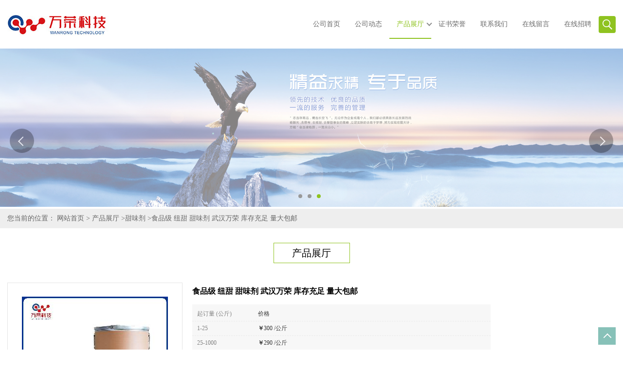

--- FILE ---
content_type: text/html; charset=utf-8
request_url: http://www.wrkjfz.com/products/show11874176.html
body_size: 7348
content:
<!DOCTYPE HTML>
<html>
<head>
<meta http-equiv="Content-Type" content="text/html; charset=utf-8" />
<meta name="viewport" content="width=device-width, initial-scale=1.0, maximum-scale=1.0, user-scalable=no" />
<title>食品级 纽甜 甜味剂 武汉万荣 库存充足 量大包邮-武汉万荣科技发展有限公司</title>
<meta http-equiv="keywords" content="食品级 纽甜 甜味剂 武汉万荣 库存充足 量大包邮">
<meta http-equiv="description" content="纽甜，化学名称是：N-[N-(3，3一二甲基丁基)-L-α-天冬氨酰]-L-苯丙氨酸-1-甲酯，是白色结晶粉末，含约4.5%的结晶水，是一种功能性甜味剂。具有纯正的甜味，甜味协和，十分接近阿斯巴甜，没有其他强力甜味剂常带的苦味和金属味。甜度比蔗糖甜7000～13000倍，...">


<script>
    if(true){
        var curl = window.location.href;
        var defurl = "http://www.wrkjfz.com";
        if(curl.indexOf(defurl)<0){
            if (defurl.indexOf("http://")==0){
                curl = curl.replace(defurl.replace("http:","https:"),defurl);
            }else{
                curl = curl.replace(defurl.replace("https:","http:"),defurl);
            }
            window.location.href = curl;
        }
    }
</script>
<link rel="stylesheet" type="text/css" href="/web/mb/cn/gd_mb51/css/base.css">
<link rel="stylesheet" type="text/css" href="/web/mb/cn/gd_mb51/css/top.css">
<link rel="stylesheet" type="text/css" href="/web/mb/cn/gd_mb51/css/bottom.css">
<link rel="stylesheet" type="text/css" href="/web/mb/cn/gd_mb51/css/layout.css">
<script type="text/javascript" src="/web/mb/cn/gd_mb51/js/jquery-1.11.1.min.js"></script>
<script type="text/javascript" src="/web/mb/cn/gd_mb51/js/common.js"></script>
<script type="text/javascript" src="/web/mb/cn/gd_mb51/js/wow_l.js"></script>
<script type="text/javascript" src="/web/mb/cn/gd_mb51/js/Tony_Tab.js"></script><!--焦点图-->

</head>
<body>
<div class="header">
 <div class="rp_rop">
  <ul>
   <li><a href="javascript:void(0)" class="mul_m"><span>&nbsp;</span></a></li>
   <li><a href="javascript:void(0)" class="sc_mcde"><img src="/web/mb/cn/gd_mb51/images/secr.png" /></a></li>
  </ul>
 </div><!--rp_rop-->
 <div class="top">
  <a href="/" class="logo_l">
	<img src="/img/logo/2025/9/11/175757384828658.jpg" alt="武汉万荣科技发展有限公司" title="L-精氨酸,食品级茶多酚供应商,水苏糖工厂价格,肌醇厂家直销-武汉万荣科技发展有限公司"/>
   </a>
   <div class="nav ter">
    <ul>
		<li
		  ><a href="/"   class="dnc_mdfe"><em>公司首页</em></a></li>
		<li
		  ><a href="/news/list--p1.html"   class="dnc_mdfe"><em>公司动态</em></a></li>
		  <li class="cp_hover
				omm
		  "><a href="/products/list--p1.html"   class="dnc_mdfe"><em>产品展厅</em></a><em class="dfe_dce_c"></em>
			<div class="nre_mdc">
			  <a href="/products/list-catid-21713_--p1.html">甜味剂</a>
			  <a href="/products/list-catid-21854_--p1.html">着色剂</a>
			  <a href="/products/list-catid-21855_--p1.html">氨基酸</a>
			  <a href="/products/list-catid-21857_--p1.html">防腐剂</a>
			  <a href="/products/list-catid-21859_--p1.html">抗氧化剂</a>
			  <a href="/products/list-catid-21906_--p1.html">增稠剂</a>
			  <a href="/products/list-catid-21940_--p1.html">营养强化剂</a>
			  <a href="/products/list-catid-21953_--p1.html">酶制剂</a>
			</div><!--nre_mdc-->
		</li>
		<li
		  ><a href="/honors/list--p1.html"   class="dnc_mdfe"><em>证书荣誉</em></a></li>
		<li
		  ><a href="/contact.html"   class="dnc_mdfe"><em>联系我们</em></a></li>
		<li
		  ><a href="/feedback.html"   class="dnc_mdfe"><em>在线留言</em></a></li>
		<li
		  ><a href="/hr/"   class="dnc_mdfe"><em>在线招聘</em></a></li>
		<li><a class="serch_dr" href="javascript:void(0)">&nbsp;</a></li>
     </ul>
    </div><!--nav-->
  </div><!--top-->
 <div class="wap_men">
  <span class="ap_mt1">菜单</span>
  <em class="ap_mt12"><a href="javascript:void(0)">Close</a></em>
  <em class="ap_mt3">
	<a href="/"  >公司首页</a>
	<a href="/news/list--p1.html"  >公司动态</a>
	<div class="cp_zds_mdf">
	 <ul class="pr_to_nv1">
		<a href="/products/list--p1.html"  >产品展厅</a>
		<a href="javascript:void(0)" class="op_mdf">&nbsp;</a>
	 </ul>
	 <ul class="pr_to_nv">


	
			<a href="/products/list-catid-21713_--p1.html">甜味剂</a>
		 
	
			<a href="/products/list-catid-21854_--p1.html">着色剂</a>
		 
	
			<a href="/products/list-catid-21855_--p1.html">氨基酸</a>
		 
	
			<a href="/products/list-catid-21857_--p1.html">防腐剂</a>
		 
	
			<a href="/products/list-catid-21859_--p1.html">抗氧化剂</a>
		 
	
			<a href="/products/list-catid-21906_--p1.html">增稠剂</a>
		 
	
			<a href="/products/list-catid-21940_--p1.html">营养强化剂</a>
		 
	
			<a href="/products/list-catid-21953_--p1.html">酶制剂</a>
		 
	
			<a href="/products/list-catid-22054_--p1.html">香精香料</a>
		 
	
			<a href="/products/list-catid-22055_--p1.html">增味剂</a>
		 
	
			<a href="/products/list-catid-22116_--p1.html">消泡剂</a>
		 
	
			<a href="/products/list-catid-22346_--p1.html">酸度调节剂</a>
		 
	
			<a href="/products/list-catid-22380_--p1.html">抗结剂</a>
		 
	
			<a href="/products/list-catid-22381_--p1.html">漂白剂</a>
		 
	
			<a href="/products/list-catid-22382_--p1.html">乳化剂</a>
		 
	
			<a href="/products/list-catid-22428_--p1.html">稳定剂</a>
		 
	
			<a href="/products/list-catid-22563_--p1.html">食品添加剂</a>
		 
	
			<a href="/products/list-catid-22564_--p1.html">糖助剂</a>
		 
	
			<a href="/products/list-catid-22768_--p1.html">膨松剂</a>
		 
	
			<a href="/products/list-catid-22774_--p1.html">无机盐类</a>
		 
	
			<a href="/products/list-catid-27278_--p1.html">维生素</a>
		 
	
			<a href="/products/list-catid-34207_--p1.html">化妆品原料</a>
		 
	
			<a href="/products/list-catid-111944_--p1.html">水分保持剂</a>
		 
	
			<a href="/products/list-catid-112438_--p1.html">提取物</a>
		 
	
			<a href="/products/list-catid-112439_--p1.html">植物提取物</a>
		 
	
			<a href="/products/list-catid-114045_--p1.html">改良剂</a>
		 

	 </ul>
	</div><!--cp_zds_mdf-->
	<a href="/honors/list--p1.html"  >证书荣誉</a>
	<a href="/contact.html"  >联系我们</a>
	<a href="/feedback.html"  >在线留言</a>
	<a href="/hr/"  >在线招聘</a>
  </em>
 </div><!--wap_men-->
</div><!--header--><div class="wap_secr">
 <ul>
  <span class="clst_xc">&nbsp;</span>
  <em>
   <form name="form_productSearch" id="form_productSearch1" method="get" onsubmit="return searchProduct('product_sokey1');">
	<input type="text" placeholder="输入搜索项"  name="keys" id="product_sokey1" value="" class="tp_t_mxt1"/>
	<input type="button" value=""  onclick="searchProduct('product_sokey1')" class="tp_t_mxt2"/>
   </form>
<script src="/web/mb/publicJs/common.js"></script>
<script type="text/javascript">
    function searchProduct(keyid) {
        var inputid="product_sokey";
        if(keyid)inputid=keyid;
        var keys = $("#"+inputid).val();       // 搜索的关键词
        if(keys==""){
            tusi("请输入您要搜索的关键词");
            return false;
        }
        if (21713 > 0){
            location.href = "/products/list-catid-21713_-keys-"+URLEncode(keys)+"_--p1.html";
        }else {
            location.href = "/products/list-keys-"+URLEncode(keys)+"_--p1.html";
        }
        return false;
    }
</script>
   </em>
  </ul>
</div><!--wap_secr--><div class="banner-box slideBox">
<div class="bd">
 <ul>
        <li><div class="m-width">
                <img src="https://img7.21food.cn/img/msite/2020/6/24/whwrkj1331033Yr.jpg" alt=""/>
           </div>
		</li>
        <li><div class="m-width">
                <img src="https://img7.21food.cn/img/msite/2020/6/24/whwrkj1519026WZ.jpg" alt=""/>
           </div>
		</li>
        <li><div class="m-width">
                <img src="https://img7.21food.cn/img/msite/2020/6/24/whwrkj1331046WG.jpg" alt=""/>
           </div>
		</li>
   </ul>
 </div>
<div class="banner-btn">
  <a class="prev" href="javascript:void(0);">&lt;</a>
  <a class="next" href="javascript:void(0);">&gt;</a>
   <div class="hd"><ul>
		 <li>&nbsp;</li>
		 <li>&nbsp;</li>
		 <li>&nbsp;</li>
   </ul>
  </div>
 </div><!--banner-btn-->
</div><!--banner-box-->



<div class="tle_md_fe">
<style type="text/css">
.title_l{line-height:40px;margin:0px auto;font-size:14px;height:40px;overflow:hidden;}
.title_l a{color: #666;}
</style>


<div class="title_l">
  <div class="title_l_ul">您当前的位置：
                <a href="/" title="网站首页">网站首页</a> &gt;
                <a href="/products/list--p1.html">产品展厅</a>
                &gt;<a href="/products/list-catid-21713_--p1.html">甜味剂</a>
                &gt;<a>食品级 纽甜 甜味剂 武汉万荣 库存充足 量大包邮</a>
 </div><!--title_l_ul-->
</div><!--title_l-->
</div><!--tle_md_fe--> 

 <div class="main_cnet">
   <div class="m_in_ler1">产品展厅</div><!--m_in_ler1-->

<link rel="stylesheet" type="text/css" href="/web/mb/publicCss/product.css">
<script src="/web/mb/publicJs/jqzoom.base.js?v=20230706"></script>
<script src="/web/mb/publicJs/jquery.jqzoom.js"></script>
<div class="list_box">
    <!-- showpic -->
    <div class="prolist" style="margin-top:20px;">
        <div class="pr_deti_main">
            <div class="clearfix pr_detai_top">
                <div class="wth674">
                    <div class="product-show">
                        <div class="region-detail-gallery">
                           
                            <div id="preview" class="spec-preview">
							  
                                <table width="360" height="360" border="0" cellspacing="0" cellpadding="0">
                                    <tr>
                                        <td width="360" height="360" align="center" valign="middle">
                                            <div class="prism-player" id="player-con" style="margin: 0px auto; display:none;"></div>
                                            <span class="jqzoom">
                                         <img src="https://img8.21food.cn/simg/product/2021/12/13/whwrkj61431925.jpg" jqimg="https://img8.21food.cn/img/product/2021/12/13/whwrkj61431925.jpg" class="cv_mfrt" alt="">
                                </span>
                                        </td>
                                    </tr>
                                </table>
                            </div><!--spec-preview-->
                            <div class="spec-scroll">
                                <div class="prev">&nbsp;</div>
                                <div class="next">&nbsp;</div>
                                <div class="items">
                                    <ul>
                                        <li
                                                class="add"
                                        ><img src="https://img8.21food.cn/simg/product/2021/12/13/whwrkj61431925.jpg" mid="https://img8.21food.cn/simg/product/2021/12/13/whwrkj61431925.jpg" big="https://img8.21food.cn/img/product/2021/12/13/whwrkj61431925.jpg" isvideo="0" onclick="preview(this,360);"></li>
                                        <li
                                        ><img src="https://img8.21food.cn/simg/product/2021/11/11/whwrkj22790302.jpg" mid="https://img8.21food.cn/simg/product/2021/11/11/whwrkj22790302.jpg" big="https://img8.21food.cn/img/product/2021/11/11/whwrkj22790302.jpg" isvideo="0" onclick="preview(this,360);"></li>
                                        <li
                                        ><img src="https://img8.21food.cn/simg/product/2021/11/11/whwrkj22787834.jpg" mid="https://img8.21food.cn/simg/product/2021/11/11/whwrkj22787834.jpg" big="https://img8.21food.cn/img/product/2021/11/11/whwrkj22787834.jpg" isvideo="0" onclick="preview(this,360);"></li>
                                        <li
                                        ><img src="https://img8.21food.cn/simg/product/2021/11/11/whwrkj22935530.png" mid="https://img8.21food.cn/simg/product/2021/11/11/whwrkj22935530.png" big="https://img8.21food.cn/img/product/2021/11/11/whwrkj22935530.png" isvideo="0" onclick="preview(this,360);"></li>
                                        <li
                                        ><img src="https://img8.21food.cn/simg/product/2021/11/11/whwrkj22957796.jpg" mid="https://img8.21food.cn/simg/product/2021/11/11/whwrkj22957796.jpg" big="https://img8.21food.cn/img/product/2021/11/11/whwrkj22957796.jpg" isvideo="0" onclick="preview(this,360);"></li>
                                    </ul>
                                </div><!--items-->
                            </div><!--spec-scroll-->
                            <!--缩图结束-->
                        </div>
                        <div class="det_plt">
                            <div class="product_title">食品级 纽甜 甜味剂 武汉万荣 库存充足 量大包邮</div>
                            <div class="price-content">
                                <div class="dtai_pmt">
                                    <dl>
                                        <dd><em>起订量 (公斤)</em><span>价格</span></dd>
                                        <dd>
                                            <em>1-25</em><span><strong>￥</strong>300 /公斤</span>
                                        </dd>
                                        <dd>
                                            <em>25-1000</em><span><strong>￥</strong>290 /公斤</span>
                                        </dd>
                                        <dd>
                                            <em>≥1000</em><span><strong>￥</strong>270 /公斤</span>
                                        </dd>
                                    </dl>
                                </div><!--dth_pme-->
                                <div class="detail-texta">
                                    <div class="price-outer-div">
                                        <ul>
                                            <li><span>品牌：<span>万荣</span></span></li>
                                        </ul>
                                        <div class="clear"></div>
                                    </div>
                                    <div class="price-outer-div">
                                        <ul>
                                            <li><span>产地：<span>中国  武汉</span></span></li>
                                        </ul>
                                        <div class="clear"></div>
                                    </div>

                                    <ul class="product-zd ">
                                        <li><strong>发布日期：</strong> 2021-09-22</li>
                                        <li><strong>更新日期：</strong> 2024-01-09</li>
                                    </ul>
                                </div>

                            </div>
                            <div class="detail-button">
                                <div class="prof_se_nd"><a href="/feedback.html?title=食品级 纽甜 甜味剂 武汉万荣 库存充足 量大包邮" style="color:#fff;">发送咨询信息</a></div>
                            </div>
                        </div><!--det_plt-->
                        <div class="cl"></div>

                    </div>
                    <div class="cl"></div>
                </div>

            </div><!--pr_detai_top-->
            <div class="prof_all prof_width"><span>产品详请</span></div><!--prof_all-->
            <div class="prog_leg">

                <table width="100%" border="0" cellspacing="0" cellpadding="0" bgcolor="#f9f9f9">
                    <tbody>
                    <tr>
                        <td width="5%" height="45" align="left" nowrap="nowrap">主要用途 </td>
                        <td width="15%" height="45" align="left">
                            甜味剂
                        </td>
                    </tr>
                    <tr>
                        <td width="5%" height="45" align="left" nowrap="nowrap">执行标准 </td>
                        <td width="15%" height="45" align="left">
                            GB
                        </td>
                    </tr>
                    <tr>
                        <td width="5%" height="45" align="left" nowrap="nowrap">生产许可证编号 </td>
                        <td width="15%" height="45" align="left">
                            SC12063701400485
                        </td>
                    </tr>
                    <tr>
                        <td width="5%" height="45" align="left" nowrap="nowrap">CAS </td>
                        <td width="15%" height="45" align="left">
                            165450-17-9
                        </td>
                    </tr>
                    <tr>
                        <td width="5%" height="45" align="left" nowrap="nowrap">型号 </td>
                        <td width="15%" height="45" align="left">
                            食品级
                        </td>
                    </tr>
                    <tr>
                        <td width="5%" height="45" align="left" nowrap="nowrap">包装规格 </td>
                        <td width="15%" height="45" align="left">
                            25*1
                        </td>
                    </tr>
                    <tr>
                        <td width="5%" height="45" align="left" nowrap="nowrap">有效物质含量 </td>
                        <td width="15%" height="45" align="left">
                            99％
                        </td>
                    </tr>
                    <tr>
                        <td width="5%" height="45" align="left" nowrap="nowrap">含量 </td>
                        <td width="15%" height="45" align="left">
                            99％
                        </td>
                    </tr>
                    <tr>
                        <td width="5%" height="45" align="left" nowrap="nowrap">是否进口 </td>
                        <td width="15%" height="45" align="left">
                            否
                        </td>
                    </tr>
                    </tbody>
                </table>

            </div><!--prog_leg--><!--prog_leg-->
            <div class="ntf_pcde">
                <p><img max-width="100%" src="https://img8.21food.cn/img/album/2020/8/12/whwrkj0844026.png"/></p><p>纽甜，化学名称是：N-[N-(3，3一二甲基丁基)-L-α-天冬氨酰]-L-苯丙氨酸-1-甲酯，是白色结晶粉末，含约4.5%的结晶水，是一种功能性甜味剂。具有纯正的甜味，甜味协和，十分接近阿斯巴甜，没有其他强力甜味剂常带的苦味和金属味。甜度比蔗糖甜7000～13000倍，比阿斯巴甜甜30～60倍。能量值几乎为零。可在瞬时高温的条件下保持稳定，蛋糕生产中，经过450 0C的高温焙烤后，仍有85%的纽甜存在。</p><p>纽甜的甜味与阿斯巴甜相近，无苦味及其它后味，纽甜的甜度为蔗糖的8000-10000倍，即在5%的甜度时为蔗糖的8000倍，在2%的甜度时可达蔗糖的10000倍。根据GB2760-2011食品添加剂卫生标准，（提供者：张乐安）.纽甜的使用范围为各类食品饮料，使用量为按生产需要适量使用。一般饮料类8-17mg/L，食品类10-35mg/Kg。</p><p>作为一种功能性甜味剂（Functional Sweeteners），纽甜对人体健康无不良影响，起有益的调节或促进作用。早在1998年12月纽甜作为食品甜味剂低温的申请已在美国提出。已于2002年7月9日通过美国FDA食品添加物审核允许应用在所有食品及饮料。欧盟于2010年1月12日正式批准其应用，其指定代码为E961。中华人民共和国卫生部2003年第4号公告也正式批准纽甜为新的食品添加剂品种，适用各类食品生产。</p><p><img max-width="100%" src="https://img8.21food.cn/img/album/2020/8/12/whwrkj0844055.png"/><img max-width="100%" src="https://img8.21food.cn/img/album/2020/8/12/whwrkj0845018.png"/><img max-width="100%" src="https://img8.21food.cn/img/album/2020/8/12/whwrkj0845047.png"/><img max-width="100%" src="https://img8.21food.cn/img/album/2020/8/12/whwrkj0846011.png"/><img max-width="100%" src="https://img8.21food.cn/img/album/2020/8/12/whwrkj0846034.png"/><img max-width="100%" src="https://img8.21food.cn/img/album/2020/8/12/whwrkj0846058.png"/><img max-width="100%" src="https://img8.21food.cn/img/album/2020/8/12/whwrkj0847014.png"/></p>
            </div><!--ntf_pcde-->
        </div><!--pr_deti_main-->
    </div>
    <script>function tomessage(s,d){
        document.getElementById("stype").value=s;
        document.getElementById("sid").value=d;
        document.formdetail.method="POST";
        document.formdetail.submit();
    }</script>
    <form method="post" action="message.html" name="formdetail" id="formdetail">
        <input type="hidden" name="stype" id="stype" value="">
        <input type="hidden" name="sid" id="sid" value="">
    </form>
<style>.price-outer-div li{width: 100%;}
</style>


</div>



<style type="text/css">
.ews_t_t{line-height:45px;margin:0px auto;font-size:16px;height:45px;overflow:hidden;color:#333;font-weight:bold;text-align: left;}
.ews_t_tl{overflow:hidden;}
.ews_t_tl a{float:left;color:#555;display:block;height:36px;line-height:36px;padding:0px 15px;background:#eeeeee;font-size:14px;margin-right:20px;margin-bottom:20px;border-radius:6px;-moz-border-radius:6px;-webkit-border-radius:6px;text-align: left;}
.prto_zi_ul li{float:left;width:23%;margin-bottom:10px;padding-right:2%;list-style:none;}
.prto_zi_ul li table{width:100%;height:200px;}
.prto_zi_ul {padding:0px;margin:0px;width:100%;display:block;overflow:hidden;}
.prto_zi_ul li table img{max-width:100%;max-height:200px;}
.text_mdf{display:block;height:25px;overflow:hidden;color:#333;line-height:25px;font-size:14px;text-align:center;}
.text_mdf a{color:#333;}
.news_tag{padding:0px 20px;}

.swe_md{background:#fff;}
</style>

<div class="swe_md">

<div class="news_tag">
<div class="ews_t_t">相关产品：</div><!--ews_t_t-->
<ul class="prto_zi_ul">
    <li>
	  <table width="100%" border="0" cellspacing="0" cellpadding="0">
          <tr>
            <td align="center" valign="middle">
            <a href="/products/show12755789.html" target="_blank">
            <img src="https://img8.21food.cn/img/product/2021/11/15/whwrkj47341578.jpg" alt="">
             </a>
            </td>
          </tr>
         </table>
         <div class="text_mdf">
            <a href="/products/show12755789.html" target="_blank">食品级 L-酒石酸 武汉万荣 库存充足 批发供应</a>
        </div>
    </li>
    <li>
	  <table width="100%" border="0" cellspacing="0" cellpadding="0">
          <tr>
            <td align="center" valign="middle">
            <a href="/products/show12755790.html" target="_blank">
            <img src="https://img8.21food.cn/img/product/2021/11/15/whwrkj47341890.jpg" alt="">
             </a>
            </td>
          </tr>
         </table>
         <div class="text_mdf">
            <a href="/products/show12755790.html" target="_blank">食品级 L-酒石酸 武汉万荣 库存充足 现货直销</a>
        </div>
    </li>
    <li>
	  <table width="100%" border="0" cellspacing="0" cellpadding="0">
          <tr>
            <td align="center" valign="middle">
            <a href="/products/show12823919.html" target="_blank">
            <img src="https://img8.21food.cn/img/product/2021/11/19/whwrkj14001062.jpg" alt="">
             </a>
            </td>
          </tr>
         </table>
         <div class="text_mdf">
            <a href="/products/show12823919.html" target="_blank">食品级 全脂奶粉 武汉万荣 库存充足 量大价优</a>
        </div>
    </li>
    <li>
	  <table width="100%" border="0" cellspacing="0" cellpadding="0">
          <tr>
            <td align="center" valign="middle">
            <a href="/products/show12849276.html" target="_blank">
            <img src="https://img8.21food.cn/img/product/2021/11/19/whwrkj14002078.jpg" alt="">
             </a>
            </td>
          </tr>
         </table>
         <div class="text_mdf">
            <a href="/products/show12849276.html" target="_blank">食品级 全脂奶粉 武汉万荣 一公斤起订 欢迎订购</a>
        </div>
    </li>
</ul>
</div><!--news_tag-->
</div><!--swe_md-->  </div><!--main_cnet-->

<script type="text/javascript" src="/web/mb/publicJs/common.js"></script>


<style typpe="text/css">
    .flot_cuext{width:174px;position:fixed;right:0px;top:100px;background:#006fed;padding:2px;}
    .lot_cu1{height:37px;}
    .lot_cu1 span{float:left;line-height:37px;color:#fff;font-size:18px;font-family:"微软雅黑";margin-left:10px;}
    .lot_cu2{background:#fff;padding:0px 11px 15px;}
    .lot_cu1 a{float:right;margin-top:11px;margin-right:9px;}
    .lot_cu2 dl{padding:10px 0px 15px;border-bottom:1px dashed #006fed;}
    .lot_cu2 dl dd{color:#314985;font-size:12px;line-height:35px;word-break:break-all;table-layout:fixed;overflow:hidden;}
    .lot_cu2 dl dd span{float:left;}
    .lot_cu2 dl dd em{float:left;}
    .lot_cu2 dl dd em img{margin-top:3px;}
    .lot_cu2 dl dd strong{color:#314985;font-size:14px;}
    .lot_cet1{margin:19px 0px;text-align:center;}
    .lot_cet2{width: 125px;height: 125px;margin:8px auto 10px;border:1px solid #eeeeee;text-align:center;padding:6px;}
    .lot_cet2 img{max-width: 110px;max-height: 110px;}
    .lot_cet3{text-align:center;line-height:25px;color:#314985;font-size:14px;font-family:"微软雅黑";}
    .flot_cuext{
        z-index: 999999;
    }
</style>



<script>
    function hideQq() {
        $(".flot_cuext").hide();
    }
</script>


 <div class="footer wow">
  <div class="footer_b">
   版权所有 Copyright (©) 2026 
     武汉万荣科技发展有限公司
<a href="/sitemap.xml" target="_blank" class="zzb07link">XML</a>            技术支持：
            <a href="https://www.21food.cn/" id="21food" class="TechnicalSupport" target="_blank">食品商务网</a>&nbsp;&nbsp;
            <a href="https://china.guidechem.com/" id="guidechem" class="TechnicalSupport" target="_blank">盖德化工网</a>&nbsp;&nbsp;
  </div><!--footer_b-->
 </div><!--footer-->


<a href="javascript:void(0)" class="back_tp"><i>&nbsp;</i></a>
<script src="/js/jquery.cookie.js"></script>

<script>
    $("img").each(function(){
        if($(this).attr('src')=='') $(this).remove();
    });
    if(location.href.indexOf('/news/list')!=-1){
        $("img").error(function () {
            $(this).remove();
        });
    }else {
        $("img").error(function () {
            $(this).attr("src", "/images/nophoto.png");
        });
    }
</script>
<script type='text/javascript' src='https://tj.guidechem.com/js/visitcount3.js'></script> 
<script type='text/javascript' defer> 
var _visitCount_ = new VisitCount(); 
_visitCount_.dbName='foodcn'; 
_visitCount_.source='pc'; 
_visitCount_.sid=11874176; 
_visitCount_.clientkey='1769886650344_6513'; 
_visitCount_.comid=1093259; 
_visitCount_.vcomid=0; 
_visitCount_.keyword=''; 
_visitCount_.stype='pro'; 
_visitCount_.visittimes=1; 
_visitCount_.data=''; 
_visitCount_.types=''; 
_visitCount_.time='1769886650375'; 
_visitCount_.sign='2a007f66405ab5eac3219516394c6f3d'; 
_visitCount_.sentReq(); 
function _doAction_(sid,stype,action,actiondata,scomid){
	_visitCount_.doaction(sid,stype,action,actiondata,scomid);
 }
</script>
<script type="text/javascript">
  $(".slideBox").slide({mainCell:".bd ul",autoPlay:true});
   new WOW().init();
 </script>
</body>
</html>


--- FILE ---
content_type: text/css
request_url: http://www.wrkjfz.com/web/mb/cn/gd_mb51/css/bottom.css
body_size: 598
content:
@charset "utf-8";
/* CSS Document */


.link_rt{background:#1c3341;}
.link_rt ul{max-width:1350px;padding:10px 15px;margin:0px auto;line-height:35px;}
.link_rt span{color: #E4F1FE;font-size: 14px;display:inline-block;margin-right:18px;}
.link_rt em{color: #E4F1FE;font-size: 14px;display:inline-block;}
.link_rt em a{color: #E4F1FE;margin-right:10px;display:inline-block;}

.link_rt em a:hover,.foo_ster ul li em a:hover,.side_sli_der span a:hover{color:#8fc320 !important;}


.footer{background:#033f58;}
.footer_b{margin:0px auto;font-size:12px;line-height:25px;color: #aaaaaa;text-align:center;padding:10px 0px;background: #033f58;}
.footer_b a{color:#8fc320;margin-right:10px;}



.back_tp{position: fixed;right: 15px; bottom:10px;z-index: 9999;display:block;width:36px;height:36px;background:#87c1b8;}
.back_tp i{display:block;width: 10px;height: 10px;margin:0px auto;margin-top: 15px;position:relative;}
.back_tp i:after {content: "";position: absolute;border:solid #fff;width:10px;height:10px;left:0px;top:0px;border-width:2px 2px 0px 0px;-webkit-transform: rotate(-45deg);transform: rotate(-45deg);}




@media (max-width:620px) {
.foo_ster ul li{width:100% !important;padding:0px;margin-bottom:20px;}

}

--- FILE ---
content_type: text/css
request_url: http://www.wrkjfz.com/web/mb/cn/gd_mb51/css/layout.css
body_size: 4869
content:
@charset "utf-8";
/* CSS Document */
body{width:100%;overflow-x:hidden;}

@keyframes uk-fade-right{0%{opacity:0;transform:translateX(100%)}100%{opacity:1;transform:translateX(0)}} /* 左进入 */
.index_cer_m{animation-name:uk-fade-left;animation-duration: 1.1s;}  
.n_ab_right,.nd_abo_mr,.ad_sech,.min_ce_right{animation-name:uk-fade-right;animation-duration: 1.1s;}  
@keyframes uk-fade-left{0%{opacity:0;transform:translateX(-100%)}100%{opacity:1;transform:translateX(0)}}  /* 右进入 */
.ind_about,.in_prte,.dex_n_ret3 ul li,.udx_news{animation-name:uk-fade-top;animation-duration: 1.1s;} 
.footer,.link_rt,.index_about,.index_cer_mt,.abt_mia_nd{animation-name:uk-fade-bottom;animation-duration: 1.1s;}  
@keyframes uk-fade-top{
    0%{
        opacity:0;
        transform:translateY(-100%)
    }
    100%{
        opacity:1;
        transform:translateY(0)
    }
}  /* 上进入 */
@keyframes uk-fade-bottom{
    0%{
        opacity:0;
        transform:translateY(100%)
    }
    100%{
        opacity:1;
        transform:translateY(0)
    }
} /* 下进入 */


.banner-box{width:100%;position:relative;overflow:hidden;}
.banner-box .bd{ width:100% !important;}
.banner-box .bd li .m-width {width:100%;margin:0 auto;overflow:hidden;text-align:center;}
.banner-box .bd li{width:100% !important;}
.banner-box .bd li a{display:block;background-size:auto;}
.banner-box .bd li a img,.banner-box .bd li img{max-width:100%;}

.banner-btn a{display:block;width:50px;height:50px;position:absolute;top:0;filter:alpha(opacity=70);-moz-opacity:0.7;-khtml-opacity:0.7;opacity:0.7;color:#fff;text-align:center;line-height:50px;font-size:16px;border-radius:50%;-moz-border-radius:50%;-webkit-border-radius:50%;background: rgba(0,0,0,.4);font-size:0px;}
.banner-btn a.prev{left:20px;position:absolute;top:50%;} 
.banner-btn a.prev:after{content:' ';position:absolute;top:50%;margin-top:-6px;left:50%;width:12px;height:12px;border:#fff solid;border-width:2px 2px 0 0;-webkit-transform:rotate(-135deg);transform:rotate(-135deg);margin-left:-5px;}
.banner-btn a.next{right:20px;position:absolute;top:50%;}
.banner-btn a.next:after{content:' ';position:absolute;top:50%;margin-top:-6px;left:50%;width:12px;height:12px;border:#fff solid;border-width:2px 2px 0 0;-webkit-transform:rotate(45deg);transform:rotate(45deg);margin-left:-8px;}
.banner-btn a:hover{background:rgba(0,0,0,.9);}
.banner-box .hd {position:absolute;bottom:15px;width:100%;text-align:center;}
.banner-box .hd ul li{width: 8px;height:8px;margin-right: 8px;display: inline-block;cursor: pointer;background: #999;border-radius:8px;-moz-border-radius:8px;-webkit-border-radius:8px;}
.banner-box .hd ul li.on{background: #8fc320;}


.index_peudr{background: #fff;padding:50px 0px;}
.index_cer_m{text-align:center;margin-bottom:20px;}
.index_cer_m span{font-size: 36px;line-height:45px;color: #343434;display:block;}
.index_cer_m em{font-size: 16px;line-height:25px;color: #999;display:block;}
.index_cer_mt{padding:0px 15px;max-width:1350px;margin:0px auto;}
.index_cer_mt ul{width:100%;overflow:hidden;}
.index_cer_mt ul li{float:left;margin-right:2%;width:23.5%;margin-bottom:20px;position:relative;}
.index_cer_mt ul li:nth-child(4n){margin-right:0px;}
.x_ce_naer{width:100%;overflow:hidden;height:300px;display: flex;align-items: center;justify-content: center;background: #f3f3f4;}
.x_ce_naer table{height:300px;}
.x_ce_naer table img{max-width:100%;max-height:300px;moz-transition: all .3s ease;-webkit-transition: all .3s ease;-ms-transition: all .3s ease;-o-transition: all .3s ease;transition: all .3s ease;}
.ex_ce_name{display:block;line-height: 40px;height: 40px;overflow:hidden;font-size:14px;background: #fff;width:100%;box-shadow: 0 2px 2px rgb(0 0 0 / 10%);}
.ex_ce_name a{color: #333;display:block;width:95%;margin:0px auto;line-height: 40px;height: 40px;overflow:hidden;}
.index_cer_mt ul li:hover .ex_ce_name a{color:#8fc320;}
.index_cer_mt ul li:hover .x_ce_naer table img{transform: scale(1.2);}

.index_about{padding:50px 0px;background: #f3f3f4;}

.udx_news{padding:0px 15px;max-width:1350px;margin:0px auto;}
.udx_news ul{width:100%;overflow:hidden;}
.udx_news ul li{width:48%;margin:15px 1% 0px;float:left;border-radius: 4px;-webkit-transition: all ease-out 0.2s;transition: all ease-out 0.2s;}
.udx_news ul li:nth-child(2n){float:right;}
.udx_news ul li:hover{box-shadow: 0 2px 10px rgba(0, 0, 0, 0.15);-webkit-transform: translate3d(0, -2px, 0);transform: translate3d(0, -2px, 0);-webkit-transition: all ease-out 0.2s;transition: all ease-out 0.2s;}

.udx_news ul li:hover .n_n_nr a{color:#8fc320;}
.n_n_new_m{padding:20px;position:relative;min-height:130px;}
.n_n_new_m table{width:160px;height:128px;position:absolute;left:20px;top:20px;}
.n_n_new_m table img{max-width:160px;max-height:128px;}
.n_n_nr{margin-left:170px;}
.n_n_nr span{display:block;font-size: 12px;color: #999;line-height:30px;}
.n_n_nr a{border-bottom: 1px solid #EFEFEF;font-size: 16px;color: #595959;display: block;padding-bottom: 12px;margin-top:5px;position:relative;margin-bottom: 10px;height: 20px;overflow: hidden;line-height: 27px;}
.n_n_nr em{display:block;font-size: 13px;color: #848484;line-height: 20px;height: 40px;overflow: hidden;}
.n_n_nr_mdf{margin-left:0px;}
.n_n_nr a:before {position: absolute;content: "";width: 10px;height: 1px;background-color: #8fc320;bottom: 0px;transition: all 0.6s cubic-bezier(0.215, 0.61, 0.355, 1) 0s;}
.n_n_nr a:hover:before{width: 100%;transition: all 0.6s cubic-bezier(0.215, 0.61, 0.355, 1) 0s;}


.abt_mia_nd{padding:0px 15px;max-width:1350px;margin:0px auto;}
.abt_mia_nd img{max-width:100%;}
.abt_mia_nd{font-size: 14px;color: #222;line-height: 25px;}

.avy_s_btn{border: 1px solid #8fc320;transition: all .3s ease;padding: 6px 30px;color: #8fc320;width: 59px;margin-top:15px;}
.avy_s_btn a{color: #8fc320;}
.avy_s_btn:hover{background: #8fc320; color: #fff;}
.avy_s_btn:hover a{color: #fff;}
.sy_s_btn{margin-top:25px;text-align:center;}
.sy_s_btn a{border-color: #8fc320;color: #8fc320;display: inline-block;font-size: 18px;padding:10px 60px;border: 2px solid;text-transform: uppercase;-webkit-transform: scale(1);-ms-transform: scale(1);-o-transform: scale(1);transform: scale(1);position: relative;}
.sy_s_btn a:hover{background: #8fc320; color: #fff;}

.main_cnet{padding:0px 15px;max-width:1350px;margin:0px auto;}
.about_m p{margin-top:20px;}
.about_m img{max-width:100%;}
.about_m{line-height:25px;font-size:12px;color:#333;margin-bottom:40px;}

.tle_md_fe{background-color: #eee;}
.title_l{max-width: 1350px;margin:20px auto 20px;padding:0px 15px;}
.title_l{line-height:40px;margin:0px auto;font-size:14px;height:40px;overflow:hidden;color: #666;}
.title_l a{color: #666;}
.title_l a:hover{color:#56b6e7;}

.m_in_ler1{display:block;margin:30px auto 40px;font-size: 20px;border: 1px solid #8fc320;height:40px;line-height:40px;text-align:center;width:155px;}

.contact_m{line-height:35px;font-size:14px;color:#343a40;padding:20px 0px;}
.contact_m ul{border-bottom:1px dashed #e5e5e5;padding-bottom:10px;margin-bottom:10px;}
.contact_m p strong{font-size:16px;}
.contact_m p img{max-width:100%;}



.feed_m{margin:30px auto;max-width:1310px;padding:0px 15px;}
.form-group{line-height:36px;margin-bottom:22px;position:relative;display:inline-block;width:100%;}
.form-control{border:1px solid #e4eaec;border-radius:4px;-moz-border-radius:4px;-webkit-border-radius:4px;line-height:36px;height:36px;outline:none;color:#666;font-size:12px;padding-left:2%;width:97%;}
textarea.form-control{border:1px solid #e4eaec;border-radius:4px;-moz-border-radius:4px;-webkit-border-radius:4px;line-height:36px;height:180px;outline:none;color:#666;font-size:12px;padding:10px 2%;width:95%;}
#code{border:1px solid #e4eaec;border-radius:4px;-moz-border-radius:4px;-webkit-border-radius:4px;line-height:36px;height:36px;outline:none;color:#666;font-size:12px;padding-left:2%;width:40%;float: left;}
.btn-primary{border:1px solid #8fc320 ;border-radius:4px;-moz-border-radius:4px;-webkit-border-radius:4px;line-height:36px;height:36px;outline:none;font-size:12px;width:100%;background:#8fc320;color:#fff;cursor:pointer !important;}
.form-group label{position:absolute;left:0px;bottom:-20px;line-height:20px;color:#666;font-size:12px;}
.form-group label.error{color:#ff0000;}
.form-group span{height: 34px;padding: 0px 10px 0 0;font-size: 14px;display: block;font-weight: 400;margin-left: 10px;color: #76838f;float: left;text-align: center;background-color: #f3f7f9;border: 1px solid #e4eaec;border-radius: 3px;line-height: 36px;}
.form-group span img{float:left;}
.form-group span a{display:inline-block;color:#666;font-size:12px;}


.job_mdf_m{margin:0px auto 0px;padding:20px;}
.job_mdf_m ul{padding:10px 0px 10px;border-bottom:1px dashed #e5e5e5;margin-bottom:10px;}
.job_mdf_m ul li{color: #666666;font-size: 14px;line-height:25px;}
.job_mdf_m ul li span{color:#333;}
.job_mdf_m ul li h3{font-size:16px;}



/* 分页 */
a{text-decoration:none;}
*{padding:0; margin:0; list-style:none;}
address,cite,em {font-style:normal;}
.page_tp{margin:27px auto;text-align:center;height:32px;line-height:32px;display:inline-block;width:100%;}
.page_op_txt{background:#fff;border:1px solid #ccc;height:30px;line-height:30px;padding:0px 10px !important;display:inline-block;color:#333333;font-size:12px;font-family:"微软雅黑";margin-right:10px;display:inline-block;margin-left:10px;outline:none;border-radius:2px;-moz-border-radius:2px;-webkit-border-radius:2px;}
.page_tp span{color:#6d6d6d;font-size:12px;font-family:"微软雅黑";display:inline-block;padding:0px !important;border:0px !important;background:none;}
.red_pcd{width:40px;height:28px;line-height:28px;color:#6d6d6d;font-size:12px;font-family:"微软雅黑";border:1px solid #ccc;padding-left:5px;margin-right:10px;margin-left:10px;display:inline-block;margin-top:-3px;outline:none;text-align:center;border-radius:2px;-moz-border-radius:2px;-webkit-border-radius:2px;}
.red_pcd1{width:46px;height:30px;border:1px solid #e5e5e5;color:#333;font-size:12px;font-family:"微软雅黑";background:none;cursor:pointer !important;margin-left:10px;display:inline-block;margin-top:-3px;background:#efefef;border-radius:2px;-moz-border-radius:2px;-webkit-border-radius:2px;}
.page_tp em{display:inline-block;margin-right:10px;}
.page_op_txtu{color:#bbb;}
.page_tp em a{background:#fff;border:1px solid #e5e5e5;padding:0px;height:30px;line-height:30px;width:36px;display:inline-block;color:#333333;font-size:13px;font-family:"微软雅黑";text-align:center;margin:0px 5px;border-radius:2px;-moz-border-radius:2px;-webkit-border-radius:2px;}
.page_tp em a.on{border: 1px solid #333;color:#fff;background: #333;font-weight:bold;}
.page_tp em a.on_last{border-right:1px solid #e5e5e5;}

.page{min-height: 40px;text-align:center;margin:0px auto 0px;padding: 0px 21px;display:none;}
.page ul{padding:20px 0px;}
.page a{display: inline-block;margin:0px 2%;height: 38px;line-height: 38px;border:1px solid #dcdcdc;color: #666666;font-size: 14px;width:40%;border-radius: 12px;-moz-border-radius: 12px;-webkit-border-radius: 12px;}


.dhr_mt1{display:block;font-size:22px;line-height:35px;text-align:center;color: #333;margin:15px 0px 15px;}
.dhr_mt2{display:block;color:#666;font-size:12px;line-height:45px;text-align:center;margin-bottom:10px;}
.dhr_mt3 img{max-width:100%;}
.dhr_mt3 p{color:#666;font-size:14px;line-height:30px;}
.dhr_mt3{margin-top:15px;color:#666;font-size:14px;line-height:30px;}

.pge_re{margin-bottom:20px;margin-top:40px;}
.pge_re span{display:block;line-height:32px;height:32px;overflow:hidden;font-size: 14px;color:#333;padding:0px 10px;}
.pge_re span a{color: #666;}
.ews_t_tl a:hover{color:#fff;background:#8fc320;}
.pge_re span a:hover,.text_bsd a:hover{color:#8fc320}

.pdror_lost_m_nzd {max-width:1350px;margin:30px auto 0px;padding:10px 15px;}
.pdror_lost_m_nzd ul{width:100%;overflow:hiddeb;}
.st_m_n1{border:1px solid #e5e5e5;padding:10px 10px 15px;}
.pdror_lost_m_nzd ul li{width:23.5%;margin-right:2%;float:left;margin-bottom:20px;}
.pdror_lost_m_nzd ul li:nth-child(4n){margin-right:0px;}
.pdror_lost_m_nzd ul li table{width:100%;height:220px;}
.pdror_lost_m_nzd ul li span{display:block;height:220px;overflow:hidden;}
.pdror_lost_m_nzd ul li table img{max-width:100%;max-height:220px;}
.xp_man_cd1{display:block;text-align: left;height: 45px;overflow: hidden;line-height: 45px;color: #656464;transition:color 0.3s;position:relative;font-size:14px;}
.xp_man_cd1:after {content: ''; display: block;width: 60px;height: 2px;background-color: #8fc320;margin-top: -3px;-moz-transition: all .3s ease-in-out;-webkit-transition: all .3s ease-in-out;-ms-transition: all .3s ease-in-out;-o-transition: all .3s ease-in-out;transition: all .3s ease-in-out;}
.xp_man_cd1:hover{text-decoration: none;color:#8fc320;}
.pdror_lost_m_nzd ul li:hover .xp_man_cd1:after{width:100%;}
.pdror_lost_m_nzd ul li:hover .xp_man_cd1{color:#8fc320;}
.st_m_n1:hover{box-shadow:0 20px 15px -15px rgba(0,0,0,.2);}
.st_m_n1:hover img{-webkit-transform: scale(1.1);-ms-transform: scale(1.1);-o-transform: scale(1.1);transform: scale(1.1);-webkit-transition: all .6s ease-in-out;-o-transition: all .6s ease-in-out;transition: all .6s ease-in-out;}

.pdror_lost_m_nzd ul{width:100%;overflow:hidden;}
.dex_n_ret3{margin-top:20px;}
.dex_n_ret3 ul li{position: relative;padding:15px 15px;}
.dex_n_ret3 ul li:nth-child(2n){background: #f9f9f9;}
.dex_n_ret3 ul li table{position:absolute;left:15px;top:15px;width:230px;height:150px;}
.dex_n_ret3 ul li table img{max-width:230px;max-height:150px;}
.ex_ne_trt{margin-left:250px;min-height:150px;}
.ex_ne_trt span{display:block;font-size:16px;color: #000;line-height: 32px;overflow:hidden;height: 32px;}
.ex_ne_trt span a{color:#000;font-size: 16px;}
.ex_ne_trt span a:hover{color:#8fc320;}
.ex_ne_trt i{display:block;color:#6c757d;font-size:14px;line-height:30px;margin:5px 0px;font-style:normal;}
.ex_ne_trt em{display:block;font-size: 14px;line-height: 25px;color: #6c757d;max-height:50px;overflow:hidden;}

.ex_ne_trt_mfd{margin-left:0px;min-height: auto;}
.dex_n_ret3 ul li:before {content: "";position: absolute;left: 0;bottom: 0;width:100%;height: 1px;border-top: 1px solid #ccc;border-bottom: 1px solid #ccc;}
.dex_n_ret3 ul li:after{content: '';display: block;width: 0;height: 3px;background-color: #8fc320 ;position: absolute;left: 0;bottom: 0;opacity: 0;filter: alpha(opacity=0);}
.dex_n_ret3 ul li:hover:after{width: 100%;opacity: 1;filter: alpha(opacity=100);-webkit-transition: all 1s ease-in-out;-o-transition: all 1s ease-in-out;transition: all 1s ease-in-out;}


.sy_cp_lbc{display:block;margin:30px 0px 40px;font-size: 16px;border: 2px solid #8fc320;height:40px;line-height:40px;text-align:center;width:185px;color: #333;display: flex;align-items: center;justify-content: center;}
.sy_cp_lbc i{font-style:normal;}
.sy_cp_lbc i, .sy_cp_lbc i:after, .sy_cp_lbc i:before {display: block;height: 2px;width: 16px;background: #666;-webkit-transition: all .5s;transition: all .5s;}
.sy_cp_lbc i {vertical-align: middle;margin-right: 10px;align-items: center;justify-content: center;margin-top: -14px;margin-bottom: -1px;}
.sy_cp_lbc i:after{content: '';-webkit-transform-origin: 7.5%;transform-origin: 7.5%;margin: 6px 0px 7px;}
.sy_cp_lbc i:before {content: '';-webkit-transform-origin: 7.5%;transform-origin: 7.5%;margin: 7px 0px 0px;}


.ain_cn_m{width: 100%;background-color: rgba(0,0,0,.3);position:fixed;left:0px;top:0px;height:100%;z-index:1000;display:none;webkit-transition: all .6s ease-in-out;-o-transition: all .6s ease-in-out;transition: all .6s ease-in-out;}
.in_cet1{width:50%;height: 100%;position: fixed;left: 0;top: 0;z-index: 1001;background-color: #fff;padding: 20px 20px;display:none;}
.in_cet1_active  {display:block;}
.m_i_mn_ler1{display:block;background: #333;font-size: 16px;height:42px;overflow: hidden;white-space: nowrap;line-height: 42px;color: #FFF;padding: 0 0 0 10px;font-weight:bold;}
.min_cet_m{padding-bottom:80px;padding-top: 30px;}
.in_cet1{margin-bottom:20px;}
.y_ctr2 li{line-height:38px;position:relative;border-bottom: 1px dotted #e5e5e5;}
.y_ctr2 li:last-child{border-bottom:0px;}
.y_ctr2 li a{display:block;color: #444;font-size: 16px;transition: all 0.3s;-webkit-transition: all 0.3s;-moz-transition: all 0.3s;-o-transition: all 0.3s;height: 40px;overflow:hidden;margin-right:40px;padding-left: 17px;}
.y_ctr2 li a:hover{text-decoration:underline;}
.eb_lm_mdrf{position:relative;}
.leb_lm_m{display:none;padding: 0px;width:100%;}
.leb_lm_m a{display:block;height: 33px;line-height: 33px;color: #666;font-size: 14px;padding-left:18px;border-bottom:1px dashed #eee;padding-left:20px;}
.leb_lm_m a:hover{color:#666;}
.more_ald{display:block;top: -21px;z-index: 1;cursor:pointer;content: ''; position:absolute;right: 14px;width:0;height: 0;border: 6px solid #000;border-top-width: 8px; border-bottom: 0;border-left-color: transparent;border-right-color: transparent;vertical-align: middle;-webkit-transform: rotate(0deg);transform: rotate(0deg); moz-transition: all .3s ease;-webkit-transition: all .3s ease; -ms-transition: all .3s ease;-o-transition: all .3s ease;transition: all .3s ease;}
.eb_lm_mdrf i.select{display:block;top: -27px;z-index: 1;cursor:pointer;content: '';position:absolute;right: 14px;width:0;height: 0;border: 6px solid #000;border-top-width: 8px;
border-bottom: 0;border-left-color: transparent;border-right-color: transparent;vertical-align: middle;-webkit-transform: rotate(90deg);transform: rotate(180deg);moz-transition: all .3s ease;-webkit-transition: all .3s ease; -ms-transition: all .3s ease;-o-transition: all .3s ease;transition: all .3s ease; }




@media (max-width:960px) {
.index_cer_mt ul li{width:32%;}
.index_cer_mt ul li:nth-child(4n){margin-right:2%;}
.index_cer_mt ul li:nth-child(3n){margin-right:0px;}

.index_peudr{padding:30px 0px;}
.index_cer_m{margin-bottom:18px;}
.index_cer_m span{font-size: 28px;line-height:35px;}
.index_cer_m em{font-size: 14px;line-height:25px;}
.x_ce_naer{height:240px;}
.x_ce_naer table{height:240px;}
.x_ce_naer table img{max-width:100%;max-height:240px;}

}

@media (max-width:820px) {
.udx_news ul li{width:98%;}
.udx_news ul li:nth-child(2n){float:right;}
.pdror_lost_m_nzd ul li{width:32%;margin-right:2%;}
.pdror_lost_m_nzd ul li:nth-child(3n){margin-right:0px !important;}
.pdror_lost_m_nzd ul li:nth-child(4n){margin-right:2%;}
.page_tp{display:none;}
.page{display:block;}


}

@media (max-width:650px) {
.index_cer_mt ul li{width:49%;}
.index_cer_mt ul li:nth-child(4n){margin-right:0px;}
.index_cer_mt ul li:nth-child(3n){margin-right:0px;}
.index_cer_mt ul li:nth-child(2n){margin-right:0px;float:right;}

.pdror_lost_m_nzd ul li{width:49%;margin-right:1%;}
.pdror_lost_m_nzd ul li:nth-child(3n){margin-right:1%;}
.pdror_lost_m_nzd ul li:nth-child(2n){margin-right:0px;float:right;}

.dex_n_ret3 ul li table{position:static;left:0px;top:0px;width:100%;height:170px;}
.dex_n_ret3 ul li table img{max-width:100%;max-height:170px;}
.ex_ne_trt{margin-left:0px;}
}


@media (max-width:450px) {
.n_n_new_m table{width:100%;height:128px;position:static;left:0px;top:0px;}
.n_n_new_m table img{max-width:100%px;max-height:128px;}
.n_n_nr{margin-left:0px;}

.index_cer_mt ul li{width:100%;}
.index_cer_mt ul li:nth-child(4n){margin-right:0px;}
.index_cer_mt ul li:nth-child(3n){margin-right:0px;}
.index_cer_mt ul li:nth-child(2n){margin-right:0px;float:right;}
.pdror_lost_m_nzd ul li{width:100%;margin-right:0px;}
.pdror_lost_m_nzd ul li:nth-child(3n){margin-right:0px;}
.pdror_lost_m_nzd ul li:nth-child(2n){margin-right:0px;}
}